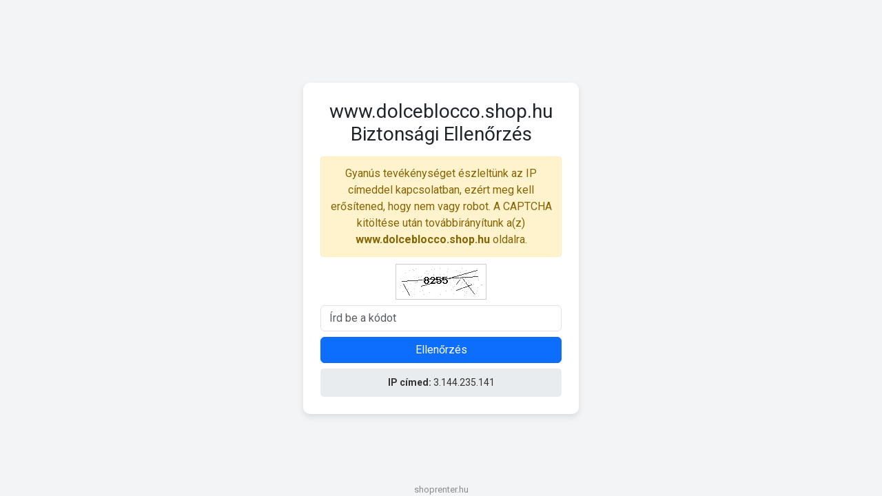

--- FILE ---
content_type: text/html; charset=UTF-8
request_url: https://www.dolceblocco.shop.hu/index.php?route=common/home
body_size: 2103
content:

<!DOCTYPE html>
<html lang="hu">
<head>
    <meta name="robots" content="noindex, nofollow">
    <meta charset="UTF-8">
    <meta name="viewport" content="width=device-width, initial-scale=1.0">
    <title>Biztonsági Ellenőrzés</title>
    <link href="https://cdn.jsdelivr.net/npm/bootstrap@5.3.0/dist/css/bootstrap.min.css" rel="stylesheet">
    <link href="https://fonts.googleapis.com/css2?family=Roboto:wght@300;400;700&display=swap" rel="stylesheet">
    <script>
        function reload() {
            window.location.replace(window.location.href);
        }

        function startCountdown() {
            let counter = 5;
            const countdownElement = document.getElementById("countdown");
            countdownElement.style.display = "block";

            const interval = setInterval(() => {
                countdownElement.innerText = `Az oldal ${counter} másodperc múlva frissül...`;
                counter--;
                if (counter < 0) {
                    clearInterval(interval);
                    reload();
                }
            }, 1000);
        }
    </script>
    <link rel="stylesheet" href="https://captcha.shoprenter.hu/style.css" type="text/css"/>
</head>
<body>

<div class="container captcha-container">
    <h3 class="mb-3 text-center">www.dolceblocco.shop.hu Biztonsági Ellenőrzés</h3>

    <div class="info-box mb-2 text-center">
        Gyanús tevékénységet észleltünk az IP címeddel kapcsolatban, ezért meg kell erősítened, hogy nem vagy robot. A CAPTCHA kitöltése után továbbirányítunk a(z) <strong>www.dolceblocco.shop.hu</strong> oldalra.
    </div>

    <img src="/captcha.png" class="captcha-img mb-2" alt="CAPTCHA">

    <form method="post">
        <div class="form-group mb-2">
            <input type="text" name="captcha" class="form-control" placeholder="Írd be a kódot" required>
        </div>
        <button type="submit" class="btn btn-primary w-100">Ellenőrzés</button>
    </form>

    
    <div id="countdown" class="mb-3 text-success"></div>

    
    <div class="ip-box mt-2">
        <strong>IP címed:</strong> 3.144.235.141    </div>
</div>


<div id="shoprenter">shoprenter.hu</div>
</body>
</html>
